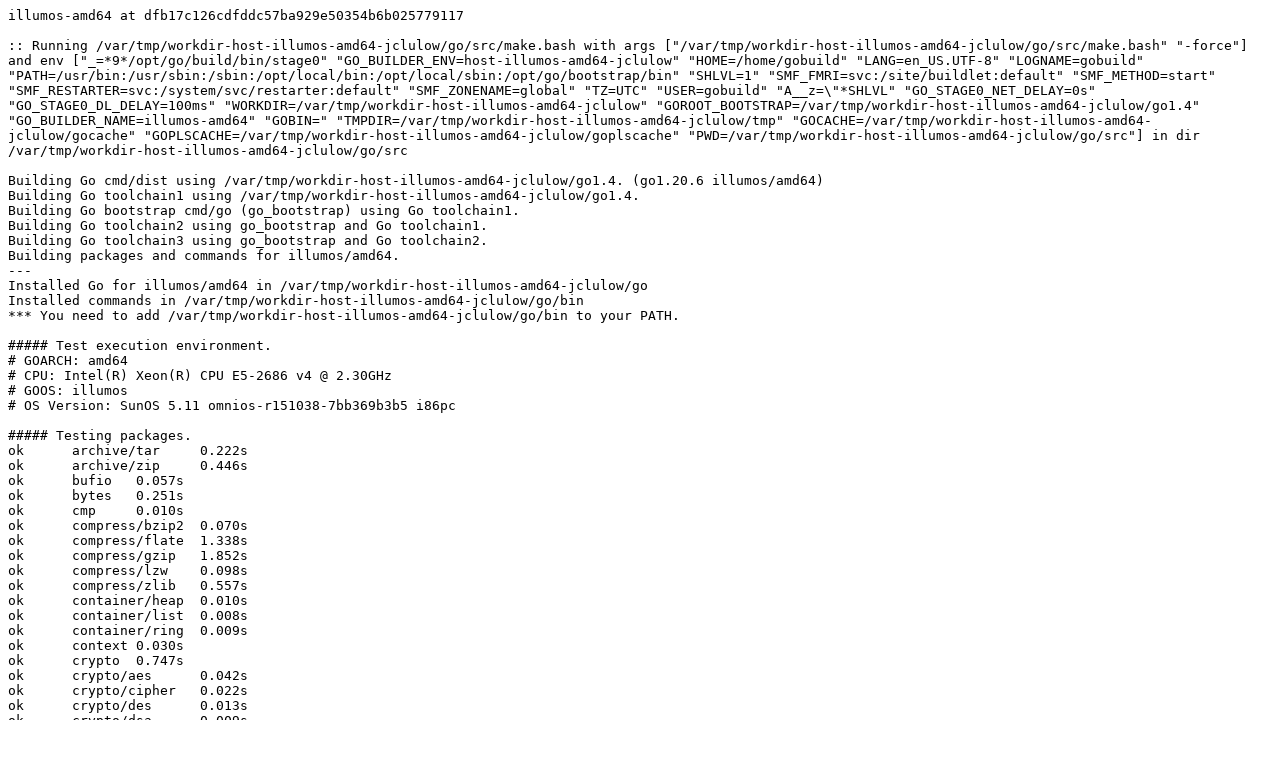

--- FILE ---
content_type: text/plain; charset=utf-8
request_url: https://build.golang.org/log/afdc67b1628bc840e6810b8105b83de9d244b5f4
body_size: 3707
content:
illumos-amd64 at dfb17c126cdfddc57ba929e50354b6b025779117

:: Running /var/tmp/workdir-host-illumos-amd64-jclulow/go/src/make.bash with args ["/var/tmp/workdir-host-illumos-amd64-jclulow/go/src/make.bash" "-force"] and env ["_=*9*/opt/go/build/bin/stage0" "GO_BUILDER_ENV=host-illumos-amd64-jclulow" "HOME=/home/gobuild" "LANG=en_US.UTF-8" "LOGNAME=gobuild" "PATH=/usr/bin:/usr/sbin:/sbin:/opt/local/bin:/opt/local/sbin:/opt/go/bootstrap/bin" "SHLVL=1" "SMF_FMRI=svc:/site/buildlet:default" "SMF_METHOD=start" "SMF_RESTARTER=svc:/system/svc/restarter:default" "SMF_ZONENAME=global" "TZ=UTC" "USER=gobuild" "A__z=\"*SHLVL" "GO_STAGE0_NET_DELAY=0s" "GO_STAGE0_DL_DELAY=100ms" "WORKDIR=/var/tmp/workdir-host-illumos-amd64-jclulow" "GOROOT_BOOTSTRAP=/var/tmp/workdir-host-illumos-amd64-jclulow/go1.4" "GO_BUILDER_NAME=illumos-amd64" "GOBIN=" "TMPDIR=/var/tmp/workdir-host-illumos-amd64-jclulow/tmp" "GOCACHE=/var/tmp/workdir-host-illumos-amd64-jclulow/gocache" "GOPLSCACHE=/var/tmp/workdir-host-illumos-amd64-jclulow/goplscache" "PWD=/var/tmp/workdir-host-illumos-amd64-jclulow/go/src"] in dir /var/tmp/workdir-host-illumos-amd64-jclulow/go/src

Building Go cmd/dist using /var/tmp/workdir-host-illumos-amd64-jclulow/go1.4. (go1.20.6 illumos/amd64)
Building Go toolchain1 using /var/tmp/workdir-host-illumos-amd64-jclulow/go1.4.
Building Go bootstrap cmd/go (go_bootstrap) using Go toolchain1.
Building Go toolchain2 using go_bootstrap and Go toolchain1.
Building Go toolchain3 using go_bootstrap and Go toolchain2.
Building packages and commands for illumos/amd64.
---
Installed Go for illumos/amd64 in /var/tmp/workdir-host-illumos-amd64-jclulow/go
Installed commands in /var/tmp/workdir-host-illumos-amd64-jclulow/go/bin
*** You need to add /var/tmp/workdir-host-illumos-amd64-jclulow/go/bin to your PATH.

##### Test execution environment.
# GOARCH: amd64
# CPU: Intel(R) Xeon(R) CPU E5-2686 v4 @ 2.30GHz
# GOOS: illumos
# OS Version: SunOS 5.11 omnios-r151038-7bb369b3b5 i86pc

##### Testing packages.
ok  	archive/tar	0.222s
ok  	archive/zip	0.446s
ok  	bufio	0.057s
ok  	bytes	0.251s
ok  	cmp	0.010s
ok  	compress/bzip2	0.070s
ok  	compress/flate	1.338s
ok  	compress/gzip	1.852s
ok  	compress/lzw	0.098s
ok  	compress/zlib	0.557s
ok  	container/heap	0.010s
ok  	container/list	0.008s
ok  	container/ring	0.009s
ok  	context	0.030s
ok  	crypto	0.747s
ok  	crypto/aes	0.042s
ok  	crypto/cipher	0.022s
ok  	crypto/des	0.013s
ok  	crypto/dsa	0.009s
ok  	crypto/ecdh	0.041s
ok  	crypto/ecdsa	0.033s
ok  	crypto/ed25519	0.051s
ok  	crypto/elliptic	0.014s
ok  	crypto/hmac	0.009s
ok  	crypto/internal/alias	0.009s
ok  	crypto/internal/bigmod	0.073s
ok  	crypto/internal/boring	0.008s
ok  	crypto/internal/boring/bcache	0.322s
ok  	crypto/internal/edwards25519	0.084s
ok  	crypto/internal/edwards25519/field	0.020s
ok  	crypto/internal/nistec	0.139s
ok  	crypto/internal/nistec/fiat	0.008s [no tests to run]
ok  	crypto/md5	0.012s
ok  	crypto/rand	0.072s
ok  	crypto/rc4	0.034s
ok  	crypto/rsa	0.327s
ok  	crypto/sha1	0.010s
ok  	crypto/sha256	0.011s
ok  	crypto/sha512	0.013s
ok  	crypto/subtle	0.359s
ok  	crypto/tls	0.633s
ok  	crypto/x509	0.327s
ok  	database/sql	0.522s
ok  	database/sql/driver	0.012s
ok  	debug/buildinfo	0.015s
ok  	debug/dwarf	0.029s
ok  	debug/elf	0.204s
ok  	debug/gosym	0.041s
ok  	debug/macho	0.011s
ok  	debug/pe	0.037s
ok  	debug/plan9obj	0.010s
ok  	embed	0.009s [no tests to run]
ok  	embed/internal/embedtest	0.008s
ok  	encoding/ascii85	0.010s
ok  	encoding/asn1	0.013s
ok  	encoding/base32	0.053s
ok  	encoding/base64	0.013s
ok  	encoding/binary	0.016s
ok  	encoding/csv	0.021s
ok  	encoding/gob	2.398s
ok  	encoding/hex	0.013s
ok  	encoding/json	0.420s
ok  	encoding/pem	0.661s
ok  	encoding/xml	0.151s
ok  	errors	0.012s
ok  	expvar	0.011s
ok  	flag	0.045s
ok  	fmt	0.078s
ok  	go/ast	0.016s
ok  	go/build	3.204s
ok  	go/build/constraint	0.009s
ok  	go/constant	0.011s
ok  	go/doc	0.064s
ok  	go/doc/comment	1.223s
ok  	go/format	0.015s
ok  	go/importer	0.671s
ok  	go/internal/gccgoimporter	1.741s
ok  	go/internal/gcimporter	2.894s
ok  	go/internal/srcimporter	11.636s
ok  	go/parser	0.183s
ok  	go/printer	0.235s
ok  	go/scanner	0.010s
ok  	go/token	0.020s
ok  	go/types	15.955s
ok  	go/version	0.008s
ok  	hash	0.011s
ok  	hash/adler32	0.013s
ok  	hash/crc32	0.013s
ok  	hash/crc64	0.011s
ok  	hash/fnv	0.009s
ok  	hash/maphash	0.074s
ok  	html	0.009s
ok  	html/template	0.079s
ok  	image	0.085s
ok  	image/color	0.023s
ok  	image/draw	0.076s
ok  	image/gif	0.274s
ok  	image/jpeg	0.289s
ok  	image/png	0.268s
ok  	index/suffixarray	0.218s
ok  	internal/abi	0.119s
ok  	internal/buildcfg	0.012s
ok  	internal/chacha8rand	0.010s
ok  	internal/coverage/cformat	0.012s
ok  	internal/coverage/cmerge	0.008s
ok  	internal/coverage/pods	0.012s
ok  	internal/coverage/slicereader	0.007s
ok  	internal/coverage/slicewriter	0.008s
ok  	internal/coverage/test	0.015s
ok  	internal/cpu	0.023s
ok  	internal/dag	0.010s
ok  	internal/diff	0.018s
ok  	internal/fmtsort	0.010s
ok  	internal/fuzz	0.016s
ok  	internal/godebug	0.877s
ok  	internal/godebugs	6.852s
ok  	internal/gover	0.007s
ok  	internal/intern	0.431s
ok  	internal/itoa	0.007s
ok  	internal/platform	1.045s
ok  	internal/poll	0.027s
ok  	internal/profile	0.010s
ok  	internal/reflectlite	0.010s
ok  	internal/runtime/atomic	0.055s
ok  	internal/saferio	0.071s
ok  	internal/singleflight	0.027s
ok  	internal/sysinfo	0.011s
ok  	internal/testenv	0.422s
ok  	internal/trace	0.063s
ok  	internal/trace/v2	23.133s
ok  	internal/trace/v2/internal/oldtrace	0.343s
ok  	internal/types/errors	1.405s
ok  	internal/unsafeheader	0.008s
ok  	internal/xcoff	0.016s
ok  	internal/zstd	0.547s
ok  	io	0.044s
ok  	io/fs	0.261s
ok  	io/ioutil	0.014s
ok  	log	0.011s
ok  	log/slog	0.039s
ok  	log/slog/internal/benchmarks	0.012s
ok  	log/slog/internal/buffer	0.009s
ok  	log/syslog	1.235s
ok  	maps	0.011s
ok  	math	0.014s
ok  	math/big	1.313s
ok  	math/bits	0.017s
ok  	math/cmplx	0.025s
ok  	math/rand	0.239s
ok  	math/rand/v2	0.263s
ok  	mime	0.046s
ok  	mime/multipart	0.882s
ok  	mime/quotedprintable	0.040s
ok  	net	11.948s
ok  	net/http	13.398s
ok  	net/http/cgi	0.438s
ok  	net/http/cookiejar	0.014s
ok  	net/http/fcgi	0.213s
ok  	net/http/httptest	0.054s
ok  	net/http/httptrace	0.010s
ok  	net/http/httputil	0.697s
ok  	net/http/internal	0.175s
ok  	net/http/internal/ascii	0.011s
ok  	net/http/pprof	5.075s
ok  	net/internal/cgotest	0.011s
ok  	net/internal/socktest	0.025s
ok  	net/mail	0.012s
ok  	net/netip	0.470s
ok  	net/rpc	0.039s
ok  	net/rpc/jsonrpc	0.013s
ok  	net/smtp	0.023s
ok  	net/textproto	0.043s
ok  	net/url	0.015s
ok  	os	0.823s
ok  	os/exec	0.489s
ok  	os/exec/internal/fdtest	0.007s
ok  	os/signal	2.775s
ok  	os/user	0.034s
ok  	path	0.012s
ok  	path/filepath	0.042s
ok  	plugin	0.010s
ok  	reflect	0.751s
ok  	regexp	0.612s
ok  	regexp/syntax	1.055s
ok  	runtime	56.455s
ok  	runtime/cgo	0.013s
ok  	runtime/coverage	0.008s
ok  	runtime/debug	0.197s
ok  	runtime/internal/math	0.009s
ok  	runtime/internal/sys	0.008s
ok  	runtime/internal/wasitest	0.009s
ok  	runtime/metrics	0.012s
ok  	runtime/pprof	7.295s
ok  	runtime/trace	0.140s
ok  	slices	0.064s
ok  	sort	0.044s
ok  	strconv	0.327s
ok  	strings	0.793s
ok  	sync	0.628s
ok  	sync/atomic	1.770s
ok  	syscall	0.102s
ok  	testing	1.134s
ok  	testing/fstest	0.013s
ok  	testing/iotest	0.007s
ok  	testing/quick	0.043s
ok  	testing/slogtest	0.009s
ok  	text/scanner	0.012s
ok  	text/tabwriter	0.064s
ok  	text/template	0.065s
ok  	text/template/parse	0.012s
ok  	time	5.133s
ok  	unicode	0.015s
ok  	unicode/utf16	0.013s
ok  	unicode/utf8	0.014s
ok  	cmd/addr2line	1.088s
ok  	cmd/api	24.731s
ok  	cmd/asm/internal/asm	0.442s
ok  	cmd/asm/internal/lex	0.012s
ok  	cmd/cgo/internal/swig	0.036s
ok  	cmd/cgo/internal/test	0.449s
ok  	cmd/cgo/internal/testcarchive	0.187s
ok  	cmd/cgo/internal/testcshared	0.234s
ok  	cmd/cgo/internal/testerrors	20.419s
ok  	cmd/cgo/internal/testfortran	3.158s
ok  	cmd/cgo/internal/testgodefs	1.761s
ok  	cmd/cgo/internal/testlife	1.168s
ok  	cmd/cgo/internal/testnocgo	0.008s
ok  	cmd/cgo/internal/testplugin	0.009s
ok  	cmd/cgo/internal/testsanitizers	0.008s [no tests to run]
ok  	cmd/cgo/internal/testshared	0.015s
ok  	cmd/cgo/internal/testso	2.205s
ok  	cmd/cgo/internal/teststdio	2.334s
ok  	cmd/cgo/internal/testtls	0.008s
ok  	cmd/compile/internal/abt	0.010s
ok  	cmd/compile/internal/amd64	0.013s
ok  	cmd/compile/internal/base	0.010s
ok  	cmd/compile/internal/compare	0.010s
ok  	cmd/compile/internal/devirtualize	0.010s
ok  	cmd/compile/internal/dwarfgen	0.566s
ok  	cmd/compile/internal/importer	2.051s
ok  	cmd/compile/internal/inline/inlheur	1.066s
ok  	cmd/compile/internal/ir	0.010s
ok  	cmd/compile/internal/liveness	0.034s
ok  	cmd/compile/internal/logopt	0.579s
ok  	cmd/compile/internal/loopvar	0.010s
ok  	cmd/compile/internal/noder	0.012s
ok  	cmd/compile/internal/reflectdata	0.009s [no tests to run]
ok  	cmd/compile/internal/ssa	10.670s
ok  	cmd/compile/internal/syntax	0.072s
ok  	cmd/compile/internal/test	23.743s
ok  	cmd/compile/internal/typecheck	0.646s
ok  	cmd/compile/internal/types	0.010s
ok  	cmd/compile/internal/types2	13.274s
ok  	cmd/covdata	0.037s
ok  	cmd/cover	4.304s
ok  	cmd/dist	0.010s
ok  	cmd/distpack	0.010s
ok  	cmd/doc	0.178s
ok  	cmd/fix	10.499s
ok  	cmd/go	116.889s
ok  	cmd/go/internal/auth	0.010s
ok  	cmd/go/internal/cache	0.186s
ok  	cmd/go/internal/cfg	0.012s [no tests to run]
ok  	cmd/go/internal/envcmd	0.056s
ok  	cmd/go/internal/fsys	0.040s
ok  	cmd/go/internal/generate	0.015s
ok  	cmd/go/internal/gover	0.012s
ok  	cmd/go/internal/imports	0.025s
ok  	cmd/go/internal/load	0.016s
ok  	cmd/go/internal/lockedfile	0.102s
ok  	cmd/go/internal/lockedfile/internal/filelock	0.051s
ok  	cmd/go/internal/modfetch	0.016s
ok  	cmd/go/internal/modfetch/codehost	0.017s
ok  	cmd/go/internal/modfetch/zip_sum_test	0.011s
ok  	cmd/go/internal/modindex	0.251s
ok  	cmd/go/internal/modload	0.016s
ok  	cmd/go/internal/mvs	0.015s
ok  	cmd/go/internal/par	0.021s
ok  	cmd/go/internal/str	0.010s
ok  	cmd/go/internal/test	0.045s
ok  	cmd/go/internal/toolchain	0.013s
ok  	cmd/go/internal/vcs	0.015s
ok  	cmd/go/internal/vcweb	0.017s
ok  	cmd/go/internal/vcweb/vcstest	0.066s
ok  	cmd/go/internal/web	0.012s
ok  	cmd/go/internal/work	0.162s
ok  	cmd/gofmt	0.067s
ok  	cmd/internal/archive	0.886s
ok  	cmd/internal/bootstrap_test	0.009s
ok  	cmd/internal/buildid	0.157s
ok  	cmd/internal/cov	0.619s
ok  	cmd/internal/dwarf	0.016s
ok  	cmd/internal/edit	0.008s
ok  	cmd/internal/goobj	0.007s
ok  	cmd/internal/moddeps	1.790s
ok  	cmd/internal/notsha256	0.019s
ok  	cmd/internal/obj	1.044s
ok  	cmd/internal/obj/ppc64	0.232s
ok  	cmd/internal/obj/riscv	0.098s
ok  	cmd/internal/obj/s390x	0.008s
ok  	cmd/internal/obj/x86	4.883s
ok  	cmd/internal/objabi	0.137s
ok  	cmd/internal/pgo	0.013s
ok  	cmd/internal/pkgpath	0.036s
ok  	cmd/internal/pkgpattern	0.014s
ok  	cmd/internal/quoted	0.007s
ok  	cmd/internal/src	0.007s
ok  	cmd/internal/test2json	0.164s
ok  	cmd/link	12.909s
ok  	cmd/link/internal/benchmark	0.031s
ok  	cmd/link/internal/ld	17.737s
ok  	cmd/link/internal/loader	0.025s
ok  	cmd/nm	3.542s
ok  	cmd/objdump	4.726s
ok  	cmd/pack	0.857s
ok  	cmd/pprof	0.014s
ok  	cmd/relnote	0.019s
ok  	cmd/trace	0.014s
ok  	cmd/trace/v2	0.062s
ok  	cmd/vet	17.316s

##### os/user with tag osusergo
ok  	os/user	0.013s

##### hash/maphash purego implementation
ok  	hash/maphash	0.071s

##### crypto with tag purego
ok  	crypto	0.008s [no tests to run]
ok  	crypto/aes	0.008s [no tests to run]
ok  	crypto/cipher	0.009s [no tests to run]
ok  	crypto/des	0.009s [no tests to run]
ok  	crypto/dsa	0.017s [no tests to run]
ok  	crypto/ecdh	0.010s [no tests to run]
ok  	crypto/ecdsa	0.011s [no tests to run]
ok  	crypto/ed25519	0.009s [no tests to run]
ok  	crypto/elliptic	0.009s [no tests to run]
ok  	crypto/hmac	0.010s [no tests to run]
ok  	crypto/internal/alias	0.010s [no tests to run]
ok  	crypto/internal/bigmod	0.012s [no tests to run]
?   	crypto/internal/boring/bbig	[no test files]
ok  	crypto/internal/boring	0.012s [no tests to run]
?   	crypto/internal/boring/sig	[no test files]
ok  	crypto/internal/boring/bcache	0.012s [no tests to run]
ok  	crypto/internal/edwards25519	0.011s [no tests to run]
ok  	crypto/internal/edwards25519/field	0.012s [no tests to run]
ok  	crypto/internal/nistec	0.009s [no tests to run]
?   	crypto/internal/randutil	[no test files]
ok  	crypto/internal/nistec/fiat	0.012s [no tests to run]
ok  	crypto/md5	0.010s [no tests to run]
ok  	crypto/rand	0.008s [no tests to run]
ok  	crypto/rc4	0.009s [no tests to run]
ok  	crypto/rsa	0.012s [no tests to run]
ok  	crypto/sha1	0.014s [no tests to run]
ok  	crypto/sha256	0.011s [no tests to run]
ok  	crypto/sha512	0.011s [no tests to run]
ok  	crypto/subtle	0.009s [no tests to run]
?   	crypto/x509/pkix	[no test files]
ok  	crypto/tls	0.028s [no tests to run]
ok  	crypto/x509	0.013s [no tests to run]

##### GOEXPERIMENT=rangefunc go test iter
ok  	iter	0.008s

##### Testing without libgcc.
ok  	net	0.019s
ok  	os/user	0.016s

##### sync -cpu=10
ok  	sync	0.631s

##### Testing cgo
ok  	cmd/cgo/internal/test	0.395s

##### GOMAXPROCS=2 runtime -cpu=1 -quick
ok  	runtime	14.384s

##### GOMAXPROCS=2 runtime -cpu=2 -quick
ok  	runtime	13.423s

##### GOMAXPROCS=2 runtime -cpu=4 -quick
ok  	runtime	12.696s

##### ../test
ok  	cmd/internal/testdir	23.024s
ok  	cmd/internal/testdir	26.256s
ok  	cmd/internal/testdir	30.395s
ok  	cmd/internal/testdir	17.452s
ok  	cmd/internal/testdir	25.291s
ok  	cmd/internal/testdir	18.954s
ok  	cmd/internal/testdir	94.604s
ok  	cmd/internal/testdir	23.298s
ok  	cmd/internal/testdir	21.803s
ok  	cmd/internal/testdir	22.761s

All tests passed.
